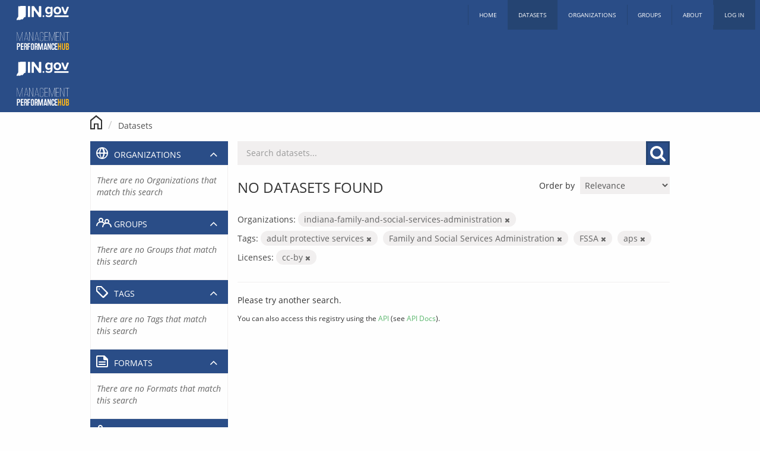

--- FILE ---
content_type: text/javascript; charset=utf-8
request_url: https://hub.mph.in.gov/webassets/mph_theme_js/mph_theme_toggle.js?1320b886
body_size: -108
content:
"use strict";ckan.module('mph_theme_toggle',function($){return{initialize:function(){var $el=$(this.el);$el.on('click','i',function(){console.log($el.parent());$el.parent().find('.nav, .module-content').stop().slideToggle();var $this=$(this);if($this.hasClass('fa-angle-up')||$this.hasClass('icon-angle-up')){$this.addClass('fa-angle-down icon-angle-down');$this.removeClass('fa-angle-up icon-angle-up');}else{$this.addClass('fa-angle-up icon-angle-up');$this.removeClass('fa-angle-down icon-angle-down');}})}};});